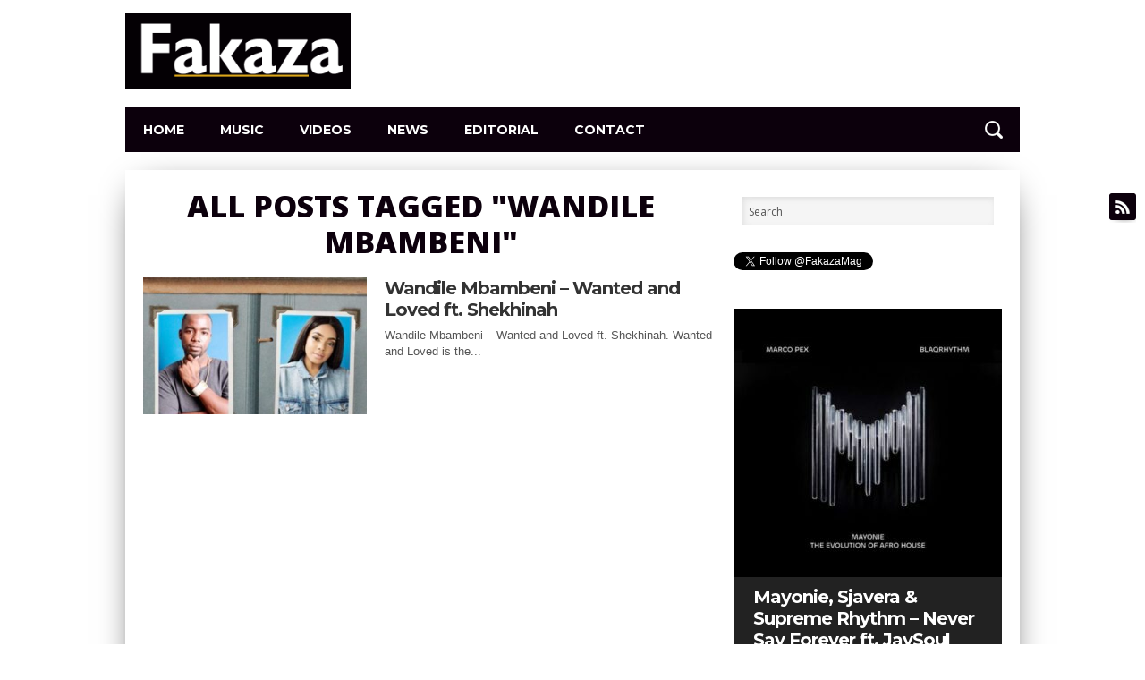

--- FILE ---
content_type: text/html; charset=UTF-8
request_url: https://fakaza.com/tag/wandile-mbambeni/
body_size: 15884
content:
<!DOCTYPE html>
<html xmlns="https://www.w3.org/1999/xhtml" lang="en-US">
<head>
<meta http-equiv="Content-Type" content="text/html; charset=UTF-8" />
<meta name="viewport" content="width=device-width, initial-scale=1.0, maximum-scale=1.0" />


<link rel="shortcut icon" href="https://fakaza.com/wp-content/uploads/2016/12/fak9.png" /><link rel="alternate" type="application/rss+xml" title="RSS 2.0" href="https://fakaza.com/feed/" />
<link rel="alternate" type="text/xml" title="RSS .92" href="https://fakaza.com/feed/rss/" />
<link rel="alternate" type="application/atom+xml" title="Atom 0.3" href="https://fakaza.com/feed/atom/" />
<link rel="pingback" href="https://fakaza.com/xmlrpc.php" />

<meta property="og:image" content="https://fakaza.com/wp-content/uploads/2019/03/wan-400x400.jpg" />

<meta property="og:description" content="South African Music &amp; Video Download | SA mp3 Music Download" /> 


<script type='application/ld+json'>
{
  "@context": "https://www.schema.org",
  "@type": "Organization",
  "name": "Fakaza",	
  "url": "https://fakaza.com/",
  "logo": "https://fakaza.com/wp-content/uploads/2016/12/FakaDec2016Purple2.png",
  "image": "https://fakaza.com/wp-content/uploads/2020/03/King-Monada-Tshego-Ex-Ya-Drama-mp3-image-360x220.jpg",
  "description": "Fakaza.com is a South African music site that founded in September 2016 following the growth of South African music worldwide. Fakaza.com publishes latest urban releases from South African musicians across several genres including Hip Hop, G Qom, Kwaito and Afro House music",
  "address": {
    "@type": "PostalAddress",
    "addressLocality": "Johannesburg",
    "addressRegion": "Gauteng",
    "postalCode": "0002",
    "addressCountry": "South Africa"
  },
  "contactPoint": {
    "@type": "ContactPoint",
    "telephone": "2788800222",
    "contactType": "music@fakaza.com"
  }
}
</script>
<meta name='robots' content='index, follow, max-image-preview:large, max-snippet:-1, max-video-preview:-1' />

	<!-- This site is optimized with the Yoast SEO plugin v26.8 - https://yoast.com/product/yoast-seo-wordpress/ -->
	<title>Wandile Mbambeni Songs &amp; Albums 2025 Download</title>
	<meta name="description" content="Download all latest Wandile Mbambeni songs 2025 2024 2023, 2022, 2021, 2020, 2019, 2018, 2017, 2016 songs, videos, Wandile Mbambeni album, lyrics, news, mp3 download, audio and tracks on Fakaza for free" />
	<link rel="canonical" href="https://fakaza.com/tag/wandile-mbambeni/" />
	<meta property="og:locale" content="en_US" />
	<meta property="og:type" content="article" />
	<meta property="og:title" content="Wandile Mbambeni Songs &amp; Albums 2025 Download" />
	<meta property="og:description" content="Download all latest Wandile Mbambeni songs 2025 2024 2023, 2022, 2021, 2020, 2019, 2018, 2017, 2016 songs, videos, Wandile Mbambeni album, lyrics, news, mp3 download, audio and tracks on Fakaza for free" />
	<meta property="og:url" content="https://fakaza.com/tag/wandile-mbambeni/" />
	<meta property="og:site_name" content="Fakaza" />
	<meta name="twitter:card" content="summary_large_image" />
	<meta name="twitter:site" content="@FakazaMag" />
	<script type="application/ld+json" class="yoast-schema-graph">{"@context":"https://schema.org","@graph":[{"@type":"CollectionPage","@id":"https://fakaza.com/tag/wandile-mbambeni/","url":"https://fakaza.com/tag/wandile-mbambeni/","name":"Wandile Mbambeni Songs & Albums 2025 Download","isPartOf":{"@id":"https://fakaza.com/#website"},"primaryImageOfPage":{"@id":"https://fakaza.com/tag/wandile-mbambeni/#primaryimage"},"image":{"@id":"https://fakaza.com/tag/wandile-mbambeni/#primaryimage"},"thumbnailUrl":"https://fakaza.com/wp-content/uploads/2019/03/wan.jpg","description":"Download all latest Wandile Mbambeni songs 2025 2024 2023, 2022, 2021, 2020, 2019, 2018, 2017, 2016 songs, videos, Wandile Mbambeni album, lyrics, news, mp3 download, audio and tracks on Fakaza for free","breadcrumb":{"@id":"https://fakaza.com/tag/wandile-mbambeni/#breadcrumb"},"inLanguage":"en-US"},{"@type":"ImageObject","inLanguage":"en-US","@id":"https://fakaza.com/tag/wandile-mbambeni/#primaryimage","url":"https://fakaza.com/wp-content/uploads/2019/03/wan.jpg","contentUrl":"https://fakaza.com/wp-content/uploads/2019/03/wan.jpg","width":400,"height":400},{"@type":"BreadcrumbList","@id":"https://fakaza.com/tag/wandile-mbambeni/#breadcrumb","itemListElement":[{"@type":"ListItem","position":1,"name":"Home","item":"https://fakaza.com/"},{"@type":"ListItem","position":2,"name":"Wandile Mbambeni"}]},{"@type":"WebSite","@id":"https://fakaza.com/#website","url":"https://fakaza.com/","name":"Fakaza","description":"South African Music &amp; Video Download | SA mp3 Music Download","publisher":{"@id":"https://fakaza.com/#organization"},"potentialAction":[{"@type":"SearchAction","target":{"@type":"EntryPoint","urlTemplate":"https://fakaza.com/?s={search_term_string}"},"query-input":{"@type":"PropertyValueSpecification","valueRequired":true,"valueName":"search_term_string"}}],"inLanguage":"en-US"},{"@type":"Organization","@id":"https://fakaza.com/#organization","name":"Fakaza","url":"https://fakaza.com/","logo":{"@type":"ImageObject","inLanguage":"en-US","@id":"https://fakaza.com/#/schema/logo/image/","url":"https://fakaza.com/wp-content/uploads/2016/08/fakazanew2.png","contentUrl":"https://fakaza.com/wp-content/uploads/2016/08/fakazanew2.png","width":600,"height":600,"caption":"Fakaza"},"image":{"@id":"https://fakaza.com/#/schema/logo/image/"},"sameAs":["https://www.facebook.com/fakazamag/","https://x.com/FakazaMag","https://www.instagram.com/fakazamag/"]}]}</script>
	<!-- / Yoast SEO plugin. -->


<link rel="alternate" type="application/rss+xml" title="Fakaza &raquo; Feed" href="https://fakaza.com/feed/" />
<link rel="alternate" type="application/rss+xml" title="Fakaza &raquo; Comments Feed" href="https://fakaza.com/comments/feed/" />
<link rel="alternate" type="application/rss+xml" title="Fakaza &raquo; Wandile Mbambeni Tag Feed" href="https://fakaza.com/tag/wandile-mbambeni/feed/" />
		<!-- This site uses the Google Analytics by MonsterInsights plugin v9.11.1 - Using Analytics tracking - https://www.monsterinsights.com/ -->
							<script src="//www.googletagmanager.com/gtag/js?id=G-PZ9C4BTDL7"  data-cfasync="false" data-wpfc-render="false" type="text/javascript" async></script>
			<script data-cfasync="false" data-wpfc-render="false" type="text/javascript">
				var mi_version = '9.11.1';
				var mi_track_user = true;
				var mi_no_track_reason = '';
								var MonsterInsightsDefaultLocations = {"page_location":"https:\/\/fakaza.com\/tag\/wandile-mbambeni\/"};
								if ( typeof MonsterInsightsPrivacyGuardFilter === 'function' ) {
					var MonsterInsightsLocations = (typeof MonsterInsightsExcludeQuery === 'object') ? MonsterInsightsPrivacyGuardFilter( MonsterInsightsExcludeQuery ) : MonsterInsightsPrivacyGuardFilter( MonsterInsightsDefaultLocations );
				} else {
					var MonsterInsightsLocations = (typeof MonsterInsightsExcludeQuery === 'object') ? MonsterInsightsExcludeQuery : MonsterInsightsDefaultLocations;
				}

								var disableStrs = [
										'ga-disable-G-PZ9C4BTDL7',
									];

				/* Function to detect opted out users */
				function __gtagTrackerIsOptedOut() {
					for (var index = 0; index < disableStrs.length; index++) {
						if (document.cookie.indexOf(disableStrs[index] + '=true') > -1) {
							return true;
						}
					}

					return false;
				}

				/* Disable tracking if the opt-out cookie exists. */
				if (__gtagTrackerIsOptedOut()) {
					for (var index = 0; index < disableStrs.length; index++) {
						window[disableStrs[index]] = true;
					}
				}

				/* Opt-out function */
				function __gtagTrackerOptout() {
					for (var index = 0; index < disableStrs.length; index++) {
						document.cookie = disableStrs[index] + '=true; expires=Thu, 31 Dec 2099 23:59:59 UTC; path=/';
						window[disableStrs[index]] = true;
					}
				}

				if ('undefined' === typeof gaOptout) {
					function gaOptout() {
						__gtagTrackerOptout();
					}
				}
								window.dataLayer = window.dataLayer || [];

				window.MonsterInsightsDualTracker = {
					helpers: {},
					trackers: {},
				};
				if (mi_track_user) {
					function __gtagDataLayer() {
						dataLayer.push(arguments);
					}

					function __gtagTracker(type, name, parameters) {
						if (!parameters) {
							parameters = {};
						}

						if (parameters.send_to) {
							__gtagDataLayer.apply(null, arguments);
							return;
						}

						if (type === 'event') {
														parameters.send_to = monsterinsights_frontend.v4_id;
							var hookName = name;
							if (typeof parameters['event_category'] !== 'undefined') {
								hookName = parameters['event_category'] + ':' + name;
							}

							if (typeof MonsterInsightsDualTracker.trackers[hookName] !== 'undefined') {
								MonsterInsightsDualTracker.trackers[hookName](parameters);
							} else {
								__gtagDataLayer('event', name, parameters);
							}
							
						} else {
							__gtagDataLayer.apply(null, arguments);
						}
					}

					__gtagTracker('js', new Date());
					__gtagTracker('set', {
						'developer_id.dZGIzZG': true,
											});
					if ( MonsterInsightsLocations.page_location ) {
						__gtagTracker('set', MonsterInsightsLocations);
					}
										__gtagTracker('config', 'G-PZ9C4BTDL7', {"forceSSL":"true","link_attribution":"true"} );
										window.gtag = __gtagTracker;										(function () {
						/* https://developers.google.com/analytics/devguides/collection/analyticsjs/ */
						/* ga and __gaTracker compatibility shim. */
						var noopfn = function () {
							return null;
						};
						var newtracker = function () {
							return new Tracker();
						};
						var Tracker = function () {
							return null;
						};
						var p = Tracker.prototype;
						p.get = noopfn;
						p.set = noopfn;
						p.send = function () {
							var args = Array.prototype.slice.call(arguments);
							args.unshift('send');
							__gaTracker.apply(null, args);
						};
						var __gaTracker = function () {
							var len = arguments.length;
							if (len === 0) {
								return;
							}
							var f = arguments[len - 1];
							if (typeof f !== 'object' || f === null || typeof f.hitCallback !== 'function') {
								if ('send' === arguments[0]) {
									var hitConverted, hitObject = false, action;
									if ('event' === arguments[1]) {
										if ('undefined' !== typeof arguments[3]) {
											hitObject = {
												'eventAction': arguments[3],
												'eventCategory': arguments[2],
												'eventLabel': arguments[4],
												'value': arguments[5] ? arguments[5] : 1,
											}
										}
									}
									if ('pageview' === arguments[1]) {
										if ('undefined' !== typeof arguments[2]) {
											hitObject = {
												'eventAction': 'page_view',
												'page_path': arguments[2],
											}
										}
									}
									if (typeof arguments[2] === 'object') {
										hitObject = arguments[2];
									}
									if (typeof arguments[5] === 'object') {
										Object.assign(hitObject, arguments[5]);
									}
									if ('undefined' !== typeof arguments[1].hitType) {
										hitObject = arguments[1];
										if ('pageview' === hitObject.hitType) {
											hitObject.eventAction = 'page_view';
										}
									}
									if (hitObject) {
										action = 'timing' === arguments[1].hitType ? 'timing_complete' : hitObject.eventAction;
										hitConverted = mapArgs(hitObject);
										__gtagTracker('event', action, hitConverted);
									}
								}
								return;
							}

							function mapArgs(args) {
								var arg, hit = {};
								var gaMap = {
									'eventCategory': 'event_category',
									'eventAction': 'event_action',
									'eventLabel': 'event_label',
									'eventValue': 'event_value',
									'nonInteraction': 'non_interaction',
									'timingCategory': 'event_category',
									'timingVar': 'name',
									'timingValue': 'value',
									'timingLabel': 'event_label',
									'page': 'page_path',
									'location': 'page_location',
									'title': 'page_title',
									'referrer' : 'page_referrer',
								};
								for (arg in args) {
																		if (!(!args.hasOwnProperty(arg) || !gaMap.hasOwnProperty(arg))) {
										hit[gaMap[arg]] = args[arg];
									} else {
										hit[arg] = args[arg];
									}
								}
								return hit;
							}

							try {
								f.hitCallback();
							} catch (ex) {
							}
						};
						__gaTracker.create = newtracker;
						__gaTracker.getByName = newtracker;
						__gaTracker.getAll = function () {
							return [];
						};
						__gaTracker.remove = noopfn;
						__gaTracker.loaded = true;
						window['__gaTracker'] = __gaTracker;
					})();
									} else {
										console.log("");
					(function () {
						function __gtagTracker() {
							return null;
						}

						window['__gtagTracker'] = __gtagTracker;
						window['gtag'] = __gtagTracker;
					})();
									}
			</script>
							<!-- / Google Analytics by MonsterInsights -->
		<style id='wp-img-auto-sizes-contain-inline-css' type='text/css'>
img:is([sizes=auto i],[sizes^="auto," i]){contain-intrinsic-size:3000px 1500px}
/*# sourceURL=wp-img-auto-sizes-contain-inline-css */
</style>
<style id='wp-emoji-styles-inline-css' type='text/css'>

	img.wp-smiley, img.emoji {
		display: inline !important;
		border: none !important;
		box-shadow: none !important;
		height: 1em !important;
		width: 1em !important;
		margin: 0 0.07em !important;
		vertical-align: -0.1em !important;
		background: none !important;
		padding: 0 !important;
	}
/*# sourceURL=wp-emoji-styles-inline-css */
</style>
<style id='wp-block-library-inline-css' type='text/css'>
:root{--wp-block-synced-color:#7a00df;--wp-block-synced-color--rgb:122,0,223;--wp-bound-block-color:var(--wp-block-synced-color);--wp-editor-canvas-background:#ddd;--wp-admin-theme-color:#007cba;--wp-admin-theme-color--rgb:0,124,186;--wp-admin-theme-color-darker-10:#006ba1;--wp-admin-theme-color-darker-10--rgb:0,107,160.5;--wp-admin-theme-color-darker-20:#005a87;--wp-admin-theme-color-darker-20--rgb:0,90,135;--wp-admin-border-width-focus:2px}@media (min-resolution:192dpi){:root{--wp-admin-border-width-focus:1.5px}}.wp-element-button{cursor:pointer}:root .has-very-light-gray-background-color{background-color:#eee}:root .has-very-dark-gray-background-color{background-color:#313131}:root .has-very-light-gray-color{color:#eee}:root .has-very-dark-gray-color{color:#313131}:root .has-vivid-green-cyan-to-vivid-cyan-blue-gradient-background{background:linear-gradient(135deg,#00d084,#0693e3)}:root .has-purple-crush-gradient-background{background:linear-gradient(135deg,#34e2e4,#4721fb 50%,#ab1dfe)}:root .has-hazy-dawn-gradient-background{background:linear-gradient(135deg,#faaca8,#dad0ec)}:root .has-subdued-olive-gradient-background{background:linear-gradient(135deg,#fafae1,#67a671)}:root .has-atomic-cream-gradient-background{background:linear-gradient(135deg,#fdd79a,#004a59)}:root .has-nightshade-gradient-background{background:linear-gradient(135deg,#330968,#31cdcf)}:root .has-midnight-gradient-background{background:linear-gradient(135deg,#020381,#2874fc)}:root{--wp--preset--font-size--normal:16px;--wp--preset--font-size--huge:42px}.has-regular-font-size{font-size:1em}.has-larger-font-size{font-size:2.625em}.has-normal-font-size{font-size:var(--wp--preset--font-size--normal)}.has-huge-font-size{font-size:var(--wp--preset--font-size--huge)}.has-text-align-center{text-align:center}.has-text-align-left{text-align:left}.has-text-align-right{text-align:right}.has-fit-text{white-space:nowrap!important}#end-resizable-editor-section{display:none}.aligncenter{clear:both}.items-justified-left{justify-content:flex-start}.items-justified-center{justify-content:center}.items-justified-right{justify-content:flex-end}.items-justified-space-between{justify-content:space-between}.screen-reader-text{border:0;clip-path:inset(50%);height:1px;margin:-1px;overflow:hidden;padding:0;position:absolute;width:1px;word-wrap:normal!important}.screen-reader-text:focus{background-color:#ddd;clip-path:none;color:#444;display:block;font-size:1em;height:auto;left:5px;line-height:normal;padding:15px 23px 14px;text-decoration:none;top:5px;width:auto;z-index:100000}html :where(.has-border-color){border-style:solid}html :where([style*=border-top-color]){border-top-style:solid}html :where([style*=border-right-color]){border-right-style:solid}html :where([style*=border-bottom-color]){border-bottom-style:solid}html :where([style*=border-left-color]){border-left-style:solid}html :where([style*=border-width]){border-style:solid}html :where([style*=border-top-width]){border-top-style:solid}html :where([style*=border-right-width]){border-right-style:solid}html :where([style*=border-bottom-width]){border-bottom-style:solid}html :where([style*=border-left-width]){border-left-style:solid}html :where(img[class*=wp-image-]){height:auto;max-width:100%}:where(figure){margin:0 0 1em}html :where(.is-position-sticky){--wp-admin--admin-bar--position-offset:var(--wp-admin--admin-bar--height,0px)}@media screen and (max-width:600px){html :where(.is-position-sticky){--wp-admin--admin-bar--position-offset:0px}}

/*# sourceURL=wp-block-library-inline-css */
</style><style id='global-styles-inline-css' type='text/css'>
:root{--wp--preset--aspect-ratio--square: 1;--wp--preset--aspect-ratio--4-3: 4/3;--wp--preset--aspect-ratio--3-4: 3/4;--wp--preset--aspect-ratio--3-2: 3/2;--wp--preset--aspect-ratio--2-3: 2/3;--wp--preset--aspect-ratio--16-9: 16/9;--wp--preset--aspect-ratio--9-16: 9/16;--wp--preset--color--black: #000000;--wp--preset--color--cyan-bluish-gray: #abb8c3;--wp--preset--color--white: #ffffff;--wp--preset--color--pale-pink: #f78da7;--wp--preset--color--vivid-red: #cf2e2e;--wp--preset--color--luminous-vivid-orange: #ff6900;--wp--preset--color--luminous-vivid-amber: #fcb900;--wp--preset--color--light-green-cyan: #7bdcb5;--wp--preset--color--vivid-green-cyan: #00d084;--wp--preset--color--pale-cyan-blue: #8ed1fc;--wp--preset--color--vivid-cyan-blue: #0693e3;--wp--preset--color--vivid-purple: #9b51e0;--wp--preset--gradient--vivid-cyan-blue-to-vivid-purple: linear-gradient(135deg,rgb(6,147,227) 0%,rgb(155,81,224) 100%);--wp--preset--gradient--light-green-cyan-to-vivid-green-cyan: linear-gradient(135deg,rgb(122,220,180) 0%,rgb(0,208,130) 100%);--wp--preset--gradient--luminous-vivid-amber-to-luminous-vivid-orange: linear-gradient(135deg,rgb(252,185,0) 0%,rgb(255,105,0) 100%);--wp--preset--gradient--luminous-vivid-orange-to-vivid-red: linear-gradient(135deg,rgb(255,105,0) 0%,rgb(207,46,46) 100%);--wp--preset--gradient--very-light-gray-to-cyan-bluish-gray: linear-gradient(135deg,rgb(238,238,238) 0%,rgb(169,184,195) 100%);--wp--preset--gradient--cool-to-warm-spectrum: linear-gradient(135deg,rgb(74,234,220) 0%,rgb(151,120,209) 20%,rgb(207,42,186) 40%,rgb(238,44,130) 60%,rgb(251,105,98) 80%,rgb(254,248,76) 100%);--wp--preset--gradient--blush-light-purple: linear-gradient(135deg,rgb(255,206,236) 0%,rgb(152,150,240) 100%);--wp--preset--gradient--blush-bordeaux: linear-gradient(135deg,rgb(254,205,165) 0%,rgb(254,45,45) 50%,rgb(107,0,62) 100%);--wp--preset--gradient--luminous-dusk: linear-gradient(135deg,rgb(255,203,112) 0%,rgb(199,81,192) 50%,rgb(65,88,208) 100%);--wp--preset--gradient--pale-ocean: linear-gradient(135deg,rgb(255,245,203) 0%,rgb(182,227,212) 50%,rgb(51,167,181) 100%);--wp--preset--gradient--electric-grass: linear-gradient(135deg,rgb(202,248,128) 0%,rgb(113,206,126) 100%);--wp--preset--gradient--midnight: linear-gradient(135deg,rgb(2,3,129) 0%,rgb(40,116,252) 100%);--wp--preset--font-size--small: 13px;--wp--preset--font-size--medium: 20px;--wp--preset--font-size--large: 36px;--wp--preset--font-size--x-large: 42px;--wp--preset--spacing--20: 0.44rem;--wp--preset--spacing--30: 0.67rem;--wp--preset--spacing--40: 1rem;--wp--preset--spacing--50: 1.5rem;--wp--preset--spacing--60: 2.25rem;--wp--preset--spacing--70: 3.38rem;--wp--preset--spacing--80: 5.06rem;--wp--preset--shadow--natural: 6px 6px 9px rgba(0, 0, 0, 0.2);--wp--preset--shadow--deep: 12px 12px 50px rgba(0, 0, 0, 0.4);--wp--preset--shadow--sharp: 6px 6px 0px rgba(0, 0, 0, 0.2);--wp--preset--shadow--outlined: 6px 6px 0px -3px rgb(255, 255, 255), 6px 6px rgb(0, 0, 0);--wp--preset--shadow--crisp: 6px 6px 0px rgb(0, 0, 0);}:where(.is-layout-flex){gap: 0.5em;}:where(.is-layout-grid){gap: 0.5em;}body .is-layout-flex{display: flex;}.is-layout-flex{flex-wrap: wrap;align-items: center;}.is-layout-flex > :is(*, div){margin: 0;}body .is-layout-grid{display: grid;}.is-layout-grid > :is(*, div){margin: 0;}:where(.wp-block-columns.is-layout-flex){gap: 2em;}:where(.wp-block-columns.is-layout-grid){gap: 2em;}:where(.wp-block-post-template.is-layout-flex){gap: 1.25em;}:where(.wp-block-post-template.is-layout-grid){gap: 1.25em;}.has-black-color{color: var(--wp--preset--color--black) !important;}.has-cyan-bluish-gray-color{color: var(--wp--preset--color--cyan-bluish-gray) !important;}.has-white-color{color: var(--wp--preset--color--white) !important;}.has-pale-pink-color{color: var(--wp--preset--color--pale-pink) !important;}.has-vivid-red-color{color: var(--wp--preset--color--vivid-red) !important;}.has-luminous-vivid-orange-color{color: var(--wp--preset--color--luminous-vivid-orange) !important;}.has-luminous-vivid-amber-color{color: var(--wp--preset--color--luminous-vivid-amber) !important;}.has-light-green-cyan-color{color: var(--wp--preset--color--light-green-cyan) !important;}.has-vivid-green-cyan-color{color: var(--wp--preset--color--vivid-green-cyan) !important;}.has-pale-cyan-blue-color{color: var(--wp--preset--color--pale-cyan-blue) !important;}.has-vivid-cyan-blue-color{color: var(--wp--preset--color--vivid-cyan-blue) !important;}.has-vivid-purple-color{color: var(--wp--preset--color--vivid-purple) !important;}.has-black-background-color{background-color: var(--wp--preset--color--black) !important;}.has-cyan-bluish-gray-background-color{background-color: var(--wp--preset--color--cyan-bluish-gray) !important;}.has-white-background-color{background-color: var(--wp--preset--color--white) !important;}.has-pale-pink-background-color{background-color: var(--wp--preset--color--pale-pink) !important;}.has-vivid-red-background-color{background-color: var(--wp--preset--color--vivid-red) !important;}.has-luminous-vivid-orange-background-color{background-color: var(--wp--preset--color--luminous-vivid-orange) !important;}.has-luminous-vivid-amber-background-color{background-color: var(--wp--preset--color--luminous-vivid-amber) !important;}.has-light-green-cyan-background-color{background-color: var(--wp--preset--color--light-green-cyan) !important;}.has-vivid-green-cyan-background-color{background-color: var(--wp--preset--color--vivid-green-cyan) !important;}.has-pale-cyan-blue-background-color{background-color: var(--wp--preset--color--pale-cyan-blue) !important;}.has-vivid-cyan-blue-background-color{background-color: var(--wp--preset--color--vivid-cyan-blue) !important;}.has-vivid-purple-background-color{background-color: var(--wp--preset--color--vivid-purple) !important;}.has-black-border-color{border-color: var(--wp--preset--color--black) !important;}.has-cyan-bluish-gray-border-color{border-color: var(--wp--preset--color--cyan-bluish-gray) !important;}.has-white-border-color{border-color: var(--wp--preset--color--white) !important;}.has-pale-pink-border-color{border-color: var(--wp--preset--color--pale-pink) !important;}.has-vivid-red-border-color{border-color: var(--wp--preset--color--vivid-red) !important;}.has-luminous-vivid-orange-border-color{border-color: var(--wp--preset--color--luminous-vivid-orange) !important;}.has-luminous-vivid-amber-border-color{border-color: var(--wp--preset--color--luminous-vivid-amber) !important;}.has-light-green-cyan-border-color{border-color: var(--wp--preset--color--light-green-cyan) !important;}.has-vivid-green-cyan-border-color{border-color: var(--wp--preset--color--vivid-green-cyan) !important;}.has-pale-cyan-blue-border-color{border-color: var(--wp--preset--color--pale-cyan-blue) !important;}.has-vivid-cyan-blue-border-color{border-color: var(--wp--preset--color--vivid-cyan-blue) !important;}.has-vivid-purple-border-color{border-color: var(--wp--preset--color--vivid-purple) !important;}.has-vivid-cyan-blue-to-vivid-purple-gradient-background{background: var(--wp--preset--gradient--vivid-cyan-blue-to-vivid-purple) !important;}.has-light-green-cyan-to-vivid-green-cyan-gradient-background{background: var(--wp--preset--gradient--light-green-cyan-to-vivid-green-cyan) !important;}.has-luminous-vivid-amber-to-luminous-vivid-orange-gradient-background{background: var(--wp--preset--gradient--luminous-vivid-amber-to-luminous-vivid-orange) !important;}.has-luminous-vivid-orange-to-vivid-red-gradient-background{background: var(--wp--preset--gradient--luminous-vivid-orange-to-vivid-red) !important;}.has-very-light-gray-to-cyan-bluish-gray-gradient-background{background: var(--wp--preset--gradient--very-light-gray-to-cyan-bluish-gray) !important;}.has-cool-to-warm-spectrum-gradient-background{background: var(--wp--preset--gradient--cool-to-warm-spectrum) !important;}.has-blush-light-purple-gradient-background{background: var(--wp--preset--gradient--blush-light-purple) !important;}.has-blush-bordeaux-gradient-background{background: var(--wp--preset--gradient--blush-bordeaux) !important;}.has-luminous-dusk-gradient-background{background: var(--wp--preset--gradient--luminous-dusk) !important;}.has-pale-ocean-gradient-background{background: var(--wp--preset--gradient--pale-ocean) !important;}.has-electric-grass-gradient-background{background: var(--wp--preset--gradient--electric-grass) !important;}.has-midnight-gradient-background{background: var(--wp--preset--gradient--midnight) !important;}.has-small-font-size{font-size: var(--wp--preset--font-size--small) !important;}.has-medium-font-size{font-size: var(--wp--preset--font-size--medium) !important;}.has-large-font-size{font-size: var(--wp--preset--font-size--large) !important;}.has-x-large-font-size{font-size: var(--wp--preset--font-size--x-large) !important;}
/*# sourceURL=global-styles-inline-css */
</style>

<style id='classic-theme-styles-inline-css' type='text/css'>
/*! This file is auto-generated */
.wp-block-button__link{color:#fff;background-color:#32373c;border-radius:9999px;box-shadow:none;text-decoration:none;padding:calc(.667em + 2px) calc(1.333em + 2px);font-size:1.125em}.wp-block-file__button{background:#32373c;color:#fff;text-decoration:none}
/*# sourceURL=/wp-includes/css/classic-themes.min.css */
</style>
<link rel='stylesheet' id='mvp-style-css' href='https://fakaza.com/wp-content/themes/osage/style.css?ver=6.9' type='text/css' media='all' />
<link rel='stylesheet' id='reset-css' href='https://fakaza.com/wp-content/themes/osage/css/reset.css?ver=6.9' type='text/css' media='all' />
<link rel='stylesheet' id='media-queries-css' href='https://fakaza.com/wp-content/themes/osage/css/media-queries.css?ver=6.9' type='text/css' media='all' />
<script type="text/javascript" src="https://fakaza.com/wp-content/plugins/google-analytics-for-wordpress/assets/js/frontend-gtag.min.js?ver=9.11.1" id="monsterinsights-frontend-script-js" async="async" data-wp-strategy="async"></script>
<script data-cfasync="false" data-wpfc-render="false" type="text/javascript" id='monsterinsights-frontend-script-js-extra'>/* <![CDATA[ */
var monsterinsights_frontend = {"js_events_tracking":"true","download_extensions":"doc,pdf,ppt,zip,xls,docx,pptx,xlsx","inbound_paths":"[{\"path\":\"\\\/go\\\/\",\"label\":\"affiliate\"},{\"path\":\"\\\/recommend\\\/\",\"label\":\"affiliate\"}]","home_url":"https:\/\/fakaza.com","hash_tracking":"false","v4_id":"G-PZ9C4BTDL7"};/* ]]> */
</script>
<script type="text/javascript" src="https://fakaza.com/wp-includes/js/jquery/jquery.min.js?ver=3.7.1" id="jquery-core-js"></script>
<script type="text/javascript" src="https://fakaza.com/wp-includes/js/jquery/jquery-migrate.min.js?ver=3.4.1" id="jquery-migrate-js"></script>
<script type="text/javascript" id="jquery-js-after">
/* <![CDATA[ */
jQuery(document).ready(function() {
	jQuery(".6cdac253f950a8efff4130d994595d63").click(function() {
		jQuery.post(
			"https://fakaza.com/wp-admin/admin-ajax.php", {
				"action": "quick_adsense_onpost_ad_click",
				"quick_adsense_onpost_ad_index": jQuery(this).attr("data-index"),
				"quick_adsense_nonce": "886f69ec1b",
			}, function(response) { }
		);
	});
});

//# sourceURL=jquery-js-after
/* ]]> */
</script>
<link rel="https://api.w.org/" href="https://fakaza.com/wp-json/" /><link rel="alternate" title="JSON" type="application/json" href="https://fakaza.com/wp-json/wp/v2/tags/1587" /><link rel="EditURI" type="application/rsd+xml" title="RSD" href="https://fakaza.com/xmlrpc.php?rsd" />
<meta name="generator" content="WordPress 6.9" />

<style type='text/css'>

@import url(//fonts.googleapis.com/css?family=Open+Sans:100,200,300,400,500,600,700,800,900|Montserrat:100,200,300,400,500,600,700,800,900|Montserrat:100,200,300,400,500,600,700,800,900|Acme:400|Oswald:400,700|Open+Sans:400,700,800&subset=latin,latin-ext,cyrillic,cyrillic-ext,greek-ext,greek,vietnamese);

a, a:visited {
	color: #6c036c;
	}

a:hover,
h2 a:hover,
#sidebar-wrapper .sidebar-list-text p a:hover,
#footer-widget-wrapper .sidebar-list-text p a:hover,
#footer-nav .menu li a:hover {
	color: #ea1f24;
	}

#wallpaper {
	background: url() no-repeat 50% 0;
	}

#info-wrapper,
span.post-header,
h4.widget-header,
h4.sidebar-header,
h1.cat-title,
span.post-header {
	background: #111111;
	}

span.home-header-wrap h4.widget-header:after,
span.sidebar-header-wrap h4.sidebar-header:after,
h4.post-header span.post-header:after,
span.cat-title-contain h1.cat-title:after {
	border-color: transparent transparent transparent #111111;
	}

span.home-header-wrap,
span.sidebar-header-wrap,
h4.post-header,
span.cat-title-contain {
	border-bottom: 1px solid #111111;
	}

#social-sites-wrapper ul li,
nav .menu li:hover ul li a:hover,
h3.post-cat,
.woocommerce span.onsale,
.woocommerce-page span.onsale,
span.post-tags-header,
.post-tags a:hover,
span.post-tags-header,
.post-tags a:hover,
.tag-cloud a:hover,
 .woocommerce .widget_price_filter .ui-slider .ui-slider-range {
	background: #0c000c;
	}

.woocommerce .widget_price_filter .ui-slider .ui-slider-handle {
	background-color: #0c000c;
	}

.headlines-list h3,
nav .menu li:hover a,
h1.cat-heading,
.blog-layout1-text h3,
.blog-layout2-text h3 {
	color: #0c000c;
	}

#nav-wrapper,
#search-bar {
	background: #0c000c;
	}

nav .menu li a {
	color: #ffffff;
	}

h2.featured-headline,
h2.standard-headline,
#content-area h1,
#content-area h2,
#content-area h3,
#content-area h4,
#content-area h5,
#content-area h6 {
	font-family: 'Open Sans', sans-serif;
	}

nav .menu li a {
	font-family: 'Montserrat', sans-serif;
	}

.headlines-main-text h2 a,
#sidebar-wrapper .sidebar-list-text p a,
#footer-widget-wrapper .sidebar-list-text p a,
.blog-layout1-text h2 a,
.blog-layout2-text h2 a,
h1.story-title,
.related-text a,
.prev-post a,
.next-post a,
#woo-content h1.page-title,
#woo-content h1,
#woo-content h2,
#woo-content h3,
#woo-content h4,
#woo-content h5,
#woo-content h6,
h2.widget-feat-headline,
h2.widget-stand-headline {
	font-family: 'Montserrat', sans-serif;
	}

#menufication-outer-wrap.menufication-transition-in #menufication-scroll-container {
	overflow-y: auto !important;
	}

</style>
	
<style type="text/css">

@media screen and (min-width: 1003px) {

#site {
	float: none;
	margin: 0 auto;
	width: 1000px;
	}

#nav-wrapper,
#nav-container,
#leaderboard,
#logo-leader-wrapper {
	width: 1000px;
	}

nav {
	max-width: 71%; /* 710px / 1000px */
	}

.prev {
	left: 0;
	}

.next {
	right: 0;
	}

#footer {
	width: 960px;
	}

</style>



<link rel="icon" href="https://fakaza.com/wp-content/uploads/2016/08/cropped-FAVVY-32x32.png" sizes="32x32" />
<link rel="icon" href="https://fakaza.com/wp-content/uploads/2016/08/cropped-FAVVY-192x192.png" sizes="192x192" />
<link rel="apple-touch-icon" href="https://fakaza.com/wp-content/uploads/2016/08/cropped-FAVVY-180x180.png" />
<meta name="msapplication-TileImage" content="https://fakaza.com/wp-content/uploads/2016/08/cropped-FAVVY-270x270.png" />
	
	<script>
  (function(i,s,o,g,r,a,m){i['GoogleAnalyticsObject']=r;i[r]=i[r]||function(){
  (i[r].q=i[r].q||[]).push(arguments)},i[r].l=1*new Date();a=s.createElement(o),
  m=s.getElementsByTagName(o)[0];a.async=1;a.src=g;m.parentNode.insertBefore(a,m)
  })(window,document,'script','https://www.google-analytics.com/analytics.js','ga');

  ga('create', 'UA-83149021-1', 'auto');
  ga('send', 'pageview');

</script>
<meta name="msvalidate.01" content="C46BD148E991BBDFB810893807286FDA" />
	
	<!-- Global site tag (gtag.js) - Google Analytics -->
<script async src="https://www.googletagmanager.com/gtag/js?id=G-DBQ2M94N2M"></script>
<script>
  window.dataLayer = window.dataLayer || [];
  function gtag(){dataLayer.push(arguments);}
  gtag('js', new Date());

  gtag('config', 'G-DBQ2M94N2M');
</script>


<!-- Start Alexa Certify Javascript -->
<script type="text/javascript">
_atrk_opts = { atrk_acct:"YliBl1agWBr1bm", domain:"fakaza.com",dynamic: true};
(function() { var as = document.createElement('script'); as.type = 'text/javascript'; as.async = true; as.src = "https://d31qbv1cthcecs.cloudfront.net/atrk.js"; var s = document.getElementsByTagName('script')[0];s.parentNode.insertBefore(as, s); })();
</script>
<noscript><img src="https://d5nxst8fruw4z.cloudfront.net/atrk.gif?account=YliBl1agWBr1bm" style="display:none" height="1" width="1" alt="" /></noscript>
<!-- End Alexa Certify Javascript -->  
	
	
<script>(t=>{t.z=t.g(t.v1,t.v2,Math.random()),t.s.src=["//","/tag.min.js"].join(t.z===t.v1?t.v1d:t.v2d),t.s.dataset.zone=t.z,t.p.appendChild(t.s)})({v1:3572570,v2:63,v1d:"doninjaskr.com",v2d:"ossgogoaton.com",s:document.createElement("script"),p:document.body||document.head||document.documentElement,g:(t,e,n)=>{try{var d = window.localStorage;return d.mtabz=d.mtabz||(n>=.5?t:e),parseInt(d.mtabz)} catch(d){return n>=.5?t:e}}});</script>


	


<link rel='stylesheet' id='mediaelement-css' href='https://fakaza.com/wp-includes/js/mediaelement/mediaelementplayer-legacy.min.css?ver=4.2.17' type='text/css' media='all' />
<link rel='stylesheet' id='wp-mediaelement-css' href='https://fakaza.com/wp-includes/js/mediaelement/wp-mediaelement.min.css?ver=6.9' type='text/css' media='all' />
</head>

<body class="archive tag tag-wandile-mbambeni tag-1587 wp-theme-osage">
<div id="social-sites-wrapper">
	<ul>
																					<li><a href="https://fakaza.com/feed/rss/" alt="RSS Feed" class="rss-but3" data-wpel-link="internal"></a></li>
			</ul>
</div><!--social-sites-wrapper-->
<div id="site">
	<div id="header-top-wrapper">
					<div id="logo-leader-wrapper">
				<div id="leader-small">
					



				</div><!--leader-small-->
				<div id="logo-leader">
											<a itemprop="url" href="https://fakaza.com" data-wpel-link="internal"><img itemprop="logo" src="https://fakaza.com/wp-content/uploads/2016/12/FakaDec2016Purple2.png" alt="Fakaza" /></a>
									</div><!--logo-leader-->
			</div><!--logo-leader-wrapper-->
							</div><!--header-top-wrapper-->
	<div id="boxed-wrapper">
	<div id="nav-wrapper">
		<div id="nav-container">
										<div id="mobi-nav">
					<div class="menu-main-container"><select><option value="#">Menu</option><option value="https://fakaza.com" id="menu-item-1613">Home</option>
<option value="https://fakaza.com/download-mp3/" id="menu-item-15">MUSIC	<option value="https://fakaza.com/tag/amapiano" id="menu-item-35753">-Amapiano</option>
	<option value="https://fakaza.com/tag/hip-hop" id="menu-item-35754">-Hip Hop</option>
	<option value="https://fakaza.com/tag/gqom" id="menu-item-35755">-Gqom</option>
	<option value="https://fakaza.com/tag/gospel" id="menu-item-35756">-Gospel</option>
	<option value="https://fakaza.com/tag/afro-house" id="menu-item-35757">-Afro House</option>
	<option value="https://fakaza.com/lyrics/" id="menu-item-38087">-LYRICS</option>
	<option value="https://fakaza.com/hot/" id="menu-item-38088">-HOT</option>
</option>
<option value="https://fakaza.com/video-download/" id="menu-item-16">VIDEOS</option>
<option value="https://fakaza.com/news" id="menu-item-5007">News</option>
<option value="https://fakaza.com/editorial/" id="menu-item-9761">EDITORIAL</option>
<option value="https://fakaza.com/contact/" id="menu-item-3642">Contact</option>
</select></div>				</div><!--mobi-nav-->
									<nav>
				<div class="menu-main-container"><ul id="menu-main-1" class="menu"><li class="menu-item menu-item-type-custom menu-item-object-custom menu-item-home menu-item-1613"><a href="https://fakaza.com" data-wpel-link="internal">Home</a></li>
<li class="menu-item menu-item-type-taxonomy menu-item-object-category menu-item-has-children menu-item-15"><a href="https://fakaza.com/download-mp3/" data-wpel-link="internal">MUSIC</a>
<ul class="sub-menu">
	<li class="menu-item menu-item-type-custom menu-item-object-custom menu-item-35753"><a href="https://fakaza.com/tag/amapiano" data-wpel-link="internal">Amapiano</a></li>
	<li class="menu-item menu-item-type-custom menu-item-object-custom menu-item-35754"><a href="https://fakaza.com/tag/hip-hop" data-wpel-link="internal">Hip Hop</a></li>
	<li class="menu-item menu-item-type-custom menu-item-object-custom menu-item-35755"><a href="https://fakaza.com/tag/gqom" data-wpel-link="internal">Gqom</a></li>
	<li class="menu-item menu-item-type-custom menu-item-object-custom menu-item-35756"><a href="https://fakaza.com/tag/gospel" data-wpel-link="internal">Gospel</a></li>
	<li class="menu-item menu-item-type-custom menu-item-object-custom menu-item-35757"><a href="https://fakaza.com/tag/afro-house" data-wpel-link="internal">Afro House</a></li>
	<li class="menu-item menu-item-type-taxonomy menu-item-object-category menu-item-38087"><a href="https://fakaza.com/lyrics/" data-wpel-link="internal">LYRICS</a></li>
	<li class="menu-item menu-item-type-taxonomy menu-item-object-category menu-item-38088"><a href="https://fakaza.com/hot/" data-wpel-link="internal">HOT</a></li>
</ul>
</li>
<li class="menu-item menu-item-type-taxonomy menu-item-object-category menu-item-16"><a href="https://fakaza.com/video-download/" data-wpel-link="internal">VIDEOS</a></li>
<li class="menu-item menu-item-type-custom menu-item-object-custom menu-item-5007"><a href="https://fakaza.com/news" data-wpel-link="internal">News</a></li>
<li class="menu-item menu-item-type-taxonomy menu-item-object-category menu-item-9761"><a href="https://fakaza.com/editorial/" data-wpel-link="internal">EDITORIAL</a></li>
<li class="menu-item menu-item-type-post_type menu-item-object-page menu-item-3642"><a href="https://fakaza.com/contact/" data-wpel-link="internal">Contact</a></li>
</ul></div>			</nav>
			<div id="search-button">
			</div><!--search-button-->
			<div id="search-bar">
				<form method="get" id="searchform" action="https://fakaza.com/">
	<input type="text" name="s" id="s" value="Search" onfocus='if (this.value == "Search") { this.value = ""; }' onblur='if (this.value == "") { this.value = "Search"; }' />
	<input type="hidden" id="searchsubmit" value="Search" />
</form>			</div><!--search-bar-->
		</div><!--nav-container-->
	</div><!--nav-wrapper-->
	<div id="body-wrapper">
				<div id="info-wrapper">
					</div><!--info-wrapper-->
			<div id="content-wrapper">
		<div id="content">
			<div id="content-main">
				<div id="content-main-inner">
				<h1 class="cat-heading">All posts tagged "Wandile Mbambeni"</h1>									<div class="widget-home-wrapper">
						<ul class="blog-layout1 infinite-content">
															<li class="infinite-post">
									<div class="blog-layout1-img">
																					<a href="https://fakaza.com/download-mp3/wandile-mbambeni-wanted-and-loved-ft-shekhinah/" rel="bookmark" title="Wandile Mbambeni &#8211; Wanted and Loved ft. Shekhinah" data-wpel-link="internal"><img width="360" height="220" src="https://fakaza.com/wp-content/uploads/2019/03/wan-360x220.jpg" class="attachment-medium-thumb size-medium-thumb wp-post-image" alt="" decoding="async" fetchpriority="high" /></a>
																			</div><!--blog-layout1-img-->
									<div class="blog-layout1-text">
										<h2><a href="https://fakaza.com/download-mp3/wandile-mbambeni-wanted-and-loved-ft-shekhinah/" rel="bookmark" data-wpel-link="internal">Wandile Mbambeni &#8211; Wanted and Loved ft. Shekhinah</a></h2>
										<p>Wandile Mbambeni &#8211; Wanted and Loved ft. Shekhinah. Wanted and Loved is the...</p>
										<div class="article-sharing">
											<a href="#" onclick="window.open(&#039;http://www.facebook.com/sharer.php?u=https://fakaza.com/download-mp3/wandile-mbambeni-wanted-and-loved-ft-shekhinah/&amp;t=Wandile Mbambeni &#8211; Wanted and Loved ft. Shekhinah&#039;, &#039;facebookShare&#039;, &#039;width=626,height=436&#039;); return false;" title="Share on Facebook"><div class="facebook-share"><span class="fb-but1"></span></div></a>
											<a href="#" onclick="window.open(&#039;http://twitter.com/share?text=Wandile Mbambeni &#8211; Wanted and Loved ft. Shekhinah -&amp;url=https://fakaza.com/download-mp3/wandile-mbambeni-wanted-and-loved-ft-shekhinah/&#039;, &#039;twitterShare&#039;, &#039;width=626,height=436&#039;); return false;" title="Tweet This Post"><div class="twitter-share"><span class="twitter-but1"></span></div></a>
											<a href="#" onclick="window.open(&#039;http://pinterest.com/pin/create/button/?url=https://fakaza.com/download-mp3/wandile-mbambeni-wanted-and-loved-ft-shekhinah/&amp;media=https://fakaza.com/wp-content/uploads/2019/03/wan-400x400.jpg&amp;description=Wandile Mbambeni &#8211; Wanted and Loved ft. Shekhinah&#039;, &#039;pinterestShare&#039;, &#039;width=750,height=350&#039;); return false;" title="Pin This Post"><div class="pinterest-share"><span class="pinterest-but1"></span></div></a>
											<a href="" onclick="window.open(&#039;https://plusone.google.com/_/+1/confirm?hl=en-US&amp;url=https://fakaza.com/download-mp3/wandile-mbambeni-wanted-and-loved-ft-shekhinah/&#039;, &#039;googleShare&#039;, &#039;width=626,height=436&#039;); return false;" alt="Share on Google+" title="Share on Google+" target="_blank" data-wpel-link="internal"><div class="google-share"><span class="google-but1"></span></div></a>
										</div><!--article-sharing-->
									</div><!--blog-layout1-text-->
								</li>
														<div class="nav-links">
															</div><!--nav-links-->
						</ul>
					</div><!--widget-home-wrapper-->
								</div><!--content-main-inner-->
			</div><!--content-main-->
			<div id="sidebar-wrapper">
	<div id="search-2" class="sidebar-widget widget_search"><form method="get" id="searchform" action="https://fakaza.com/">
	<input type="text" name="s" id="s" value="Search" onfocus='if (this.value == "Search") { this.value = ""; }' onblur='if (this.value == "") { this.value = "Search"; }' />
	<input type="hidden" id="searchsubmit" value="Search" />
</form></div><div id="text-2" class="sidebar-widget widget_text">			<div class="textwidget"><a href="https://twitter.com/FakazaMag" class="twitter-follow-button" data-show-count="false" data-wpel-link="external" target="_blank" rel="nofollow external noopener noreferrer">Follow @FakazaMag</a><script async src="//platform.twitter.com/widgets.js" charset="utf-8"></script></div>
		</div><div id="text-3" class="sidebar-widget widget_text">			<div class="textwidget"><div id="widget_618a42a19c40ec69ff939a04"></div>
<p><script>
!function(){var t="618a42a19c40ec69ff939a04",e="widget_618a42a19c40ec69ff939a04",a=document.createElement("script");a.type="text/javascript",a.setAttribute("data-cfasyn","false"),a.src="https://widget-cdn.ketshwa.com/m/p/618a42a19c40ec69ff939a04/1355.js",a.async=!0,document.body.appendChild(a),a.onload=function(){KetshwaSDK.showWidget(t,e)}}();
</script></p>
</div>
		</div><div id="mvp_headlines_widget-3" class="sidebar-widget mvp_headlines_widget">

				<div class="widget-headlines">
																								<div class="headlines-main">
																	<div class="headlines-main-img">
										<a href="https://fakaza.com/download-mp3/mayonie-sjavera-supreme-rhythm-never-say-forever-ft-jaysoul/" rel="bookmark" title="Mayonie, Sjavera &#038; Supreme Rhythm – Never Say Forever ft. JaySoul" data-wpel-link="internal"><img width="220" height="220" src="https://fakaza.com/wp-content/uploads/2026/01/FDCC1538-C121-415D-8BFD-032E9E862DC7.jpeg" class="attachment-medium-thumb size-medium-thumb wp-post-image" alt="" decoding="async" loading="lazy" srcset="https://fakaza.com/wp-content/uploads/2026/01/FDCC1538-C121-415D-8BFD-032E9E862DC7.jpeg 500w, https://fakaza.com/wp-content/uploads/2026/01/FDCC1538-C121-415D-8BFD-032E9E862DC7-300x300.jpeg 300w, https://fakaza.com/wp-content/uploads/2026/01/FDCC1538-C121-415D-8BFD-032E9E862DC7-150x150.jpeg 150w, https://fakaza.com/wp-content/uploads/2026/01/FDCC1538-C121-415D-8BFD-032E9E862DC7-50x50.jpeg 50w" sizes="auto, (max-width: 220px) 100vw, 220px" /></a>
									</div><!--headlines-main-img-->
																<div class="headlines-main-text">
									<h2><a href="https://fakaza.com/download-mp3/mayonie-sjavera-supreme-rhythm-never-say-forever-ft-jaysoul/" rel="bookmark" data-wpel-link="internal">Mayonie, Sjavera &#038; Supreme Rhythm – Never Say Forever ft. JaySoul</a></h2>
									<p>Never Say Forever is a soulful, emotionally charged Afro-house/deep-house collaboration that blends smooth groove with...</p>
								</div><!--headlines-main-text-->
							</div><!--headlines-main-->
												<div class="headlines-list">
							<h3>HOT!</h3>
							<ul>
																	<li>
										<p><a href="https://fakaza.com/download-album/dj-maphorisa-kabza-de-small-scorpion-kings-live-sun-arena-ep/" rel="bookmark" data-wpel-link="internal">DJ Maphorisa &#038; Kabza De Small – Scorpion Kings Live Sun Arena &#8211; EP (2022)</a></p>
									</li>
																	<li>
										<p><a href="https://fakaza.com/download-mp3/mayonie-pa-ngu-rure-rure/" rel="bookmark" data-wpel-link="internal">Mayonie &#038; PA NGU – Rure Rure</a></p>
									</li>
																	<li>
										<p><a href="https://fakaza.com/download-mp3/mayonie-drega-gandia/" rel="bookmark" data-wpel-link="internal">Mayonie &#038; Drega – Gandia</a></p>
									</li>
																	<li>
										<p><a href="https://fakaza.com/download-mp3/thuli-p-molo-ft-omit-st-lioness-ratang-umthakathi-kush/" rel="bookmark" data-wpel-link="internal">Thuli P – Molo ft. Omit ST, Lioness Ratang &#038; Umthakathi Kush</a></p>
									</li>
																	<li>
										<p><a href="https://fakaza.com/download-mp3/umngomezulu-yintsha-ft-ntomusica/" rel="bookmark" data-wpel-link="internal">UMngomezulu – Yintsha ft. Ntomusica</a></p>
									</li>
																	<li>
										<p><a href="https://fakaza.com/download-mp3/mayonie-blaqrhythm-deena-g-i-thought-you-knew/" rel="bookmark" data-wpel-link="internal">Mayonie, BlaQRhythm &#038; Deena G – I thought you knew</a></p>
									</li>
																	<li>
										<p><a href="https://fakaza.com/news/kabza-de-small-and-asake-hints-at-collaboration-photos/" rel="bookmark" data-wpel-link="internal">Kabza De Small and Asake hints at collaboration (Photos)</a></p>
									</li>
																	<li>
										<p><a href="https://fakaza.com/editorial/is-ai-coming-for-music-producers-what-south-africas-sound-says-about-the-future/" rel="bookmark" data-wpel-link="internal">Is AI coming for music producers? What South Africa’s sound says about the future</a></p>
									</li>
																	<li>
										<p><a href="https://fakaza.com/news/sa-rapper-bravo-le-roux-has-died/" rel="bookmark" data-wpel-link="internal">SA rapper Bravo Le Roux has died</a></p>
									</li>
																	<li>
										<p><a href="https://fakaza.com/download-album/album-mayonie-evolution-of-afro-house/" rel="bookmark" data-wpel-link="internal">ALBUM: Mayonie – Evolution of Afro House</a></p>
									</li>
																	<li>
										<p><a href="https://fakaza.com/download-mp3/umngomezulu-love-frequencies-ep/" rel="bookmark" data-wpel-link="internal">UMngomezulu – Love Frequencies EP</a></p>
									</li>
															</ul>
						</div><!--headlines-list-->
									</div><!--widget-headlines-->


		</div><div id="mvp_tags_widget-2" class="sidebar-widget mvp_tags_widget"><span class="sidebar-header-wrap"><h4 class="sidebar-header">Featured Artists</h3></span>

				<div class="tag-cloud">
					<a href="https://fakaza.com/tag/amapiano/" class="tag-cloud-link tag-link-1581 tag-link-position-1" style="font-size: 12px;" data-wpel-link="internal">Amapiano</a>
<a href="https://fakaza.com/tag/hip-hop/" class="tag-cloud-link tag-link-2322 tag-link-position-2" style="font-size: 12px;" data-wpel-link="internal">Hip Hop</a>
<a href="https://fakaza.com/tag/afro-house/" class="tag-cloud-link tag-link-1608 tag-link-position-3" style="font-size: 12px;" data-wpel-link="internal">Afro House</a>
<a href="https://fakaza.com/tag/gqom/" class="tag-cloud-link tag-link-1547 tag-link-position-4" style="font-size: 12px;" data-wpel-link="internal">GQom</a>
<a href="https://fakaza.com/tag/kabza-de-small/" class="tag-cloud-link tag-link-1537 tag-link-position-5" style="font-size: 12px;" data-wpel-link="internal">Kabza De Small</a>
<a href="https://fakaza.com/tag/dj-maphorisa/" class="tag-cloud-link tag-link-177 tag-link-position-6" style="font-size: 12px;" data-wpel-link="internal">DJ Maphorisa</a>
<a href="https://fakaza.com/tag/gospel/" class="tag-cloud-link tag-link-2975 tag-link-position-7" style="font-size: 12px;" data-wpel-link="internal">Gospel</a>
<a href="https://fakaza.com/tag/cassper-nyovest-news/" class="tag-cloud-link tag-link-2447 tag-link-position-8" style="font-size: 12px;" data-wpel-link="internal">Cassper Nyovest News</a>
<a href="https://fakaza.com/tag/nasty-c/" class="tag-cloud-link tag-link-36 tag-link-position-9" style="font-size: 12px;" data-wpel-link="internal">Nasty C</a>
<a href="https://fakaza.com/tag/aka-news/" class="tag-cloud-link tag-link-2464 tag-link-position-10" style="font-size: 12px;" data-wpel-link="internal">AKA News</a>
<a href="https://fakaza.com/tag/mellow-sleazy/" class="tag-cloud-link tag-link-3834 tag-link-position-11" style="font-size: 12px;" data-wpel-link="internal">Mellow &amp; Sleazy</a>
<a href="https://fakaza.com/tag/focalistic/" class="tag-cloud-link tag-link-910 tag-link-position-12" style="font-size: 12px;" data-wpel-link="internal">Focalistic</a>
<a href="https://fakaza.com/tag/emtee/" class="tag-cloud-link tag-link-94 tag-link-position-13" style="font-size: 12px;" data-wpel-link="internal">Emtee</a>
<a href="https://fakaza.com/tag/dj-tira/" class="tag-cloud-link tag-link-100 tag-link-position-14" style="font-size: 12px;" data-wpel-link="internal">DJ Tira</a>
<a href="https://fakaza.com/tag/mdu-aka-trp/" class="tag-cloud-link tag-link-1573 tag-link-position-15" style="font-size: 12px;" data-wpel-link="internal">MDU aka TRP</a>
<a href="https://fakaza.com/tag/cassper-nyovest/" class="tag-cloud-link tag-link-9 tag-link-position-16" style="font-size: 12px;" data-wpel-link="internal">Cassper Nyovest</a>
<a href="https://fakaza.com/tag/a-reece/" class="tag-cloud-link tag-link-182 tag-link-position-17" style="font-size: 12px;" data-wpel-link="internal">A-Reece</a>
<a href="https://fakaza.com/tag/mellow/" class="tag-cloud-link tag-link-947 tag-link-position-18" style="font-size: 12px;" data-wpel-link="internal">Mellow</a>
<a href="https://fakaza.com/tag/sleazy/" class="tag-cloud-link tag-link-3226 tag-link-position-19" style="font-size: 12px;" data-wpel-link="internal">Sleazy</a>
<a href="https://fakaza.com/tag/mr-jazziq/" class="tag-cloud-link tag-link-2139 tag-link-position-20" style="font-size: 12px;" data-wpel-link="internal">Mr JazziQ</a>
<a href="https://fakaza.com/tag/tyler-icu/" class="tag-cloud-link tag-link-2301 tag-link-position-21" style="font-size: 12px;" data-wpel-link="internal">Tyler ICU</a>
<a href="https://fakaza.com/tag/kelvin-momo/" class="tag-cloud-link tag-link-1715 tag-link-position-22" style="font-size: 12px;" data-wpel-link="internal">Kelvin Momo</a>
<a href="https://fakaza.com/tag/dj-ace/" class="tag-cloud-link tag-link-1416 tag-link-position-23" style="font-size: 12px;" data-wpel-link="internal">DJ Ace</a>
<a href="https://fakaza.com/tag/busta-929/" class="tag-cloud-link tag-link-2145 tag-link-position-24" style="font-size: 12px;" data-wpel-link="internal">Busta 929</a>
<a href="https://fakaza.com/tag/de-mthuda/" class="tag-cloud-link tag-link-1680 tag-link-position-25" style="font-size: 12px;" data-wpel-link="internal">De Mthuda</a>
<a href="https://fakaza.com/tag/leemckrazy/" class="tag-cloud-link tag-link-4067 tag-link-position-26" style="font-size: 12px;" data-wpel-link="internal">LeeMcKrazy</a>
<a href="https://fakaza.com/tag/blxckie/" class="tag-cloud-link tag-link-3110 tag-link-position-27" style="font-size: 12px;" data-wpel-link="internal">Blxckie</a>
<a href="https://fakaza.com/tag/sir-trill/" class="tag-cloud-link tag-link-2303 tag-link-position-28" style="font-size: 12px;" data-wpel-link="internal">Sir Trill</a>
<a href="https://fakaza.com/tag/kwesta/" class="tag-cloud-link tag-link-35 tag-link-position-29" style="font-size: 12px;" data-wpel-link="internal">Kwesta</a>
<a href="https://fakaza.com/tag/murumba-pitch/" class="tag-cloud-link tag-link-4180 tag-link-position-30" style="font-size: 12px;" data-wpel-link="internal">Murumba Pitch</a>
<a href="https://fakaza.com/tag/deep-house/" class="tag-cloud-link tag-link-2411 tag-link-position-31" style="font-size: 12px;" data-wpel-link="internal">Deep House</a>
<a href="https://fakaza.com/tag/young-stunna/" class="tag-cloud-link tag-link-3999 tag-link-position-32" style="font-size: 12px;" data-wpel-link="internal">Young Stunna</a>
<a href="https://fakaza.com/tag/aka/" class="tag-cloud-link tag-link-39 tag-link-position-33" style="font-size: 12px;" data-wpel-link="internal">AKA</a>
<a href="https://fakaza.com/tag/dj-maphorisa-news/" class="tag-cloud-link tag-link-2448 tag-link-position-34" style="font-size: 12px;" data-wpel-link="internal">DJ Maphorisa News</a>
<a href="https://fakaza.com/tag/daliwonga/" class="tag-cloud-link tag-link-1901 tag-link-position-35" style="font-size: 12px;" data-wpel-link="internal">Daliwonga</a>
<a href="https://fakaza.com/tag/scotts-maphuma/" class="tag-cloud-link tag-link-4591 tag-link-position-36" style="font-size: 12px;" data-wpel-link="internal">Scotts Maphuma</a>
<a href="https://fakaza.com/tag/dbn-gogo/" class="tag-cloud-link tag-link-2207 tag-link-position-37" style="font-size: 12px;" data-wpel-link="internal">DBN Gogo</a>
<a href="https://fakaza.com/tag/major-league/" class="tag-cloud-link tag-link-46 tag-link-position-38" style="font-size: 12px;" data-wpel-link="internal">Major League</a>
<a href="https://fakaza.com/tag/nkosazana-daughter/" class="tag-cloud-link tag-link-4031 tag-link-position-39" style="font-size: 12px;" data-wpel-link="internal">Nkosazana Daughter</a>
<a href="https://fakaza.com/tag/major-league-djz/" class="tag-cloud-link tag-link-215 tag-link-position-40" style="font-size: 12px;" data-wpel-link="internal">Major League DJz</a>
<a href="https://fakaza.com/tag/mawhoo/" class="tag-cloud-link tag-link-1823 tag-link-position-41" style="font-size: 12px;" data-wpel-link="internal">MaWhoo</a>
<a href="https://fakaza.com/tag/lady-du/" class="tag-cloud-link tag-link-1406 tag-link-position-42" style="font-size: 12px;" data-wpel-link="internal">Lady Du</a>
<a href="https://fakaza.com/tag/xduppy/" class="tag-cloud-link tag-link-4994 tag-link-position-43" style="font-size: 12px;" data-wpel-link="internal">Xduppy</a>
<a href="https://fakaza.com/tag/mas-musiq/" class="tag-cloud-link tag-link-1689 tag-link-position-44" style="font-size: 12px;" data-wpel-link="internal">Mas Musiq</a>
<a href="https://fakaza.com/tag/prince-kaybee-news/" class="tag-cloud-link tag-link-2461 tag-link-position-45" style="font-size: 12px;" data-wpel-link="internal">Prince Kaybee News</a>
<a href="https://fakaza.com/tag/boohle/" class="tag-cloud-link tag-link-2002 tag-link-position-46" style="font-size: 12px;" data-wpel-link="internal">Boohle</a>
<a href="https://fakaza.com/tag/makhadzi/" class="tag-cloud-link tag-link-1142 tag-link-position-47" style="font-size: 12px;" data-wpel-link="internal">Makhadzi</a>
<a href="https://fakaza.com/tag/felo-le-tee/" class="tag-cloud-link tag-link-2696 tag-link-position-48" style="font-size: 12px;" data-wpel-link="internal">Felo Le Tee</a>
<a href="https://fakaza.com/tag/heavy-k/" class="tag-cloud-link tag-link-170 tag-link-position-49" style="font-size: 12px;" data-wpel-link="internal">HEAVY K</a>
<a href="https://fakaza.com/tag/sun-el-musician/" class="tag-cloud-link tag-link-1006 tag-link-position-50" style="font-size: 12px;" data-wpel-link="internal">Sun-El Musician</a>
<a href="https://fakaza.com/tag/oskido/" class="tag-cloud-link tag-link-650 tag-link-position-51" style="font-size: 12px;" data-wpel-link="internal">Oskido</a>
<a href="https://fakaza.com/tag/aymos/" class="tag-cloud-link tag-link-1993 tag-link-position-52" style="font-size: 12px;" data-wpel-link="internal">Aymos</a>
<a href="https://fakaza.com/tag/master-kg/" class="tag-cloud-link tag-link-1230 tag-link-position-53" style="font-size: 12px;" data-wpel-link="internal">Master KG</a>
<a href="https://fakaza.com/tag/sino-msolo/" class="tag-cloud-link tag-link-1863 tag-link-position-54" style="font-size: 12px;" data-wpel-link="internal">Sino Msolo</a>
<a href="https://fakaza.com/tag/youngstacpt/" class="tag-cloud-link tag-link-397 tag-link-position-55" style="font-size: 12px;" data-wpel-link="internal">YoungstaCPT</a>
<a href="https://fakaza.com/tag/sjava/" class="tag-cloud-link tag-link-65 tag-link-position-56" style="font-size: 12px;" data-wpel-link="internal">Sjava</a>
<a href="https://fakaza.com/tag/soa-mattrix/" class="tag-cloud-link tag-link-2725 tag-link-position-57" style="font-size: 12px;" data-wpel-link="internal">Soa mattrix</a>
<a href="https://fakaza.com/tag/ntokzin/" class="tag-cloud-link tag-link-2265 tag-link-position-58" style="font-size: 12px;" data-wpel-link="internal">Ntokzin</a>
<a href="https://fakaza.com/tag/k-o/" class="tag-cloud-link tag-link-60 tag-link-position-59" style="font-size: 12px;" data-wpel-link="internal">K.O</a>
<a href="https://fakaza.com/tag/professor/" class="tag-cloud-link tag-link-322 tag-link-position-60" style="font-size: 12px;" data-wpel-link="internal">Professor</a>				</div>


		</div><div id="mvp_facebook_widget-2" class="sidebar-widget mvp_facebook_widget"><span class="sidebar-header-wrap"><h4 class="sidebar-header">Facebook</h3></span>
		<iframe src="//www.facebook.com/plugins/likebox.php?href=http://www.facebook.com/fakazamag&amp;width=300&amp;height=260&amp;show_faces=false&amp;colorscheme=light&amp;stream=false&amp;show_border=true&amp;header=false" scrolling="no" frameborder="0" style="border:none; overflow:hidden; width:300; height:260px;" allowTransparency="true"></iframe>


		</div></div><!--sidebar-wrapper-->		</div><!--content-->
	</div><!--content-wrapper-->
</div><!--body-wrapper-->
	<footer id="footer-wrapper">
		<div id="footer">
						<div id="footer-nav">
				<div class="menu-secondary-container"><ul id="menu-secondary" class="menu"><li id="menu-item-22" class="menu-item menu-item-type-post_type menu-item-object-page menu-item-22"><a href="https://fakaza.com/about/" data-wpel-link="internal">About</a></li>
<li id="menu-item-23" class="menu-item menu-item-type-post_type menu-item-object-page menu-item-23"><a href="https://fakaza.com/advertise/" data-wpel-link="internal">Advertise</a></li>
<li id="menu-item-24" class="menu-item menu-item-type-post_type menu-item-object-page menu-item-24"><a href="https://fakaza.com/contact/" data-wpel-link="internal">Contact</a></li>
<li id="menu-item-7027" class="menu-item menu-item-type-post_type menu-item-object-page menu-item-7027"><a href="https://fakaza.com/disclaimer/" data-wpel-link="internal">Disclaimer</a></li>
</ul></div>			</div><!--footer-nav-->
			<div id="footer-widget-wrapper">
									<div class="footer-widget">
													<div id="logo-footer">
								<img src="https://fakaza.com/wp-content/uploads/2016/12/foot.png" alt="Fakaza" />
							</div><!--logo-footer-->
												<div class="footer-info-text">
							<p>South African Music delivered daily </p>						</div><!--footer-info-text-->
						<div id="footer-social">
							<ul>
																																																																								<li><a href="https://fakaza.com/feed/rss/" alt="RSS Feed" class="rss-but2" data-wpel-link="internal"></a></li>
															</ul>
						</div><!--footer-social-->
						<div id="copyright">
							<p>Copyright © 2016, FAKAZA <a href="https://fakaza.com/sitemap/" data-wpel-link="internal"><em>Sitemap</em></a></p>
						</div><!--copyright-->
					</div><!--footer-widget-->
											</div><!--footer-widget-wrapper-->
		</div><!--footer-->
	</footer>
</div><!--boxed-wrapper-->
</div><!--site-->

<script type="speculationrules">
{"prefetch":[{"source":"document","where":{"and":[{"href_matches":"/*"},{"not":{"href_matches":["/wp-*.php","/wp-admin/*","/wp-content/uploads/*","/wp-content/*","/wp-content/plugins/*","/wp-content/themes/osage/*","/*\\?(.+)"]}},{"not":{"selector_matches":"a[rel~=\"nofollow\"]"}},{"not":{"selector_matches":".no-prefetch, .no-prefetch a"}}]},"eagerness":"conservative"}]}
</script>


<script type='text/javascript'>
//<![CDATA[
jQuery(document).ready(function($) {

  $(window).load(function(){
 	 $('.gallery-thumbs').flexslider({
 	   animation: "slide",
 	   controlNav: false,
 	   animationLoop: false,
 	   slideshow: false,
 	   itemWidth: 75,
 	   itemMargin: 10,
    	   prevText: "&lt;",
           nextText: "&gt;",
  	  asNavFor: '.gallery-slider'
 	 });

 	 $('.gallery-slider').flexslider({
 	   animation: "slide",
  	  controlNav: false,
  	  animationLoop: false,
  	  slideshow: false,
    	  prevText: "&lt;",
          nextText: "&gt;",
  	  sync: ".gallery-thumbs"
 	 });
	});

$('.carousel').elastislide({
	imageW 	: 160,
	minItems	: 1,
	margin		: 3
});

});
//]]>
</script>

<script type="text/javascript" src="https://fakaza.com/wp-content/themes/osage/js/jquery.iosslider.js?ver=6.9" id="iosslider-js"></script>
<script type="text/javascript" src="https://fakaza.com/wp-content/themes/osage/js/scripts.js?ver=6.9" id="osage-js"></script>
<script type="text/javascript" src="https://fakaza.com/wp-content/themes/osage/js/jquery.infinitescroll.js?ver=6.9" id="infinitescroll-js"></script>
<script type="text/javascript" src="https://fakaza.com/wp-content/themes/osage/js/respond.min.js?ver=6.9" id="respond-js"></script>
<script type="text/javascript" src="https://fakaza.com/wp-content/themes/osage/js/retina.js?ver=6.9" id="retina-js"></script>
<script type="text/javascript" src="https://fakaza.com/wp-content/themes/osage/js/jquery.elastislide.js?ver=6.9" id="elastislide-js"></script>
<script type="text/javascript" src="https://fakaza.com/wp-content/themes/osage/js/jquery.flexslider.js?ver=6.9" id="flexslider-js"></script>
<script type="text/javascript" id="mediaelement-core-js-before">
/* <![CDATA[ */
var mejsL10n = {"language":"en","strings":{"mejs.download-file":"Download File","mejs.install-flash":"You are using a browser that does not have Flash player enabled or installed. Please turn on your Flash player plugin or download the latest version from https://get.adobe.com/flashplayer/","mejs.fullscreen":"Fullscreen","mejs.play":"Play","mejs.pause":"Pause","mejs.time-slider":"Time Slider","mejs.time-help-text":"Use Left/Right Arrow keys to advance one second, Up/Down arrows to advance ten seconds.","mejs.live-broadcast":"Live Broadcast","mejs.volume-help-text":"Use Up/Down Arrow keys to increase or decrease volume.","mejs.unmute":"Unmute","mejs.mute":"Mute","mejs.volume-slider":"Volume Slider","mejs.video-player":"Video Player","mejs.audio-player":"Audio Player","mejs.captions-subtitles":"Captions/Subtitles","mejs.captions-chapters":"Chapters","mejs.none":"None","mejs.afrikaans":"Afrikaans","mejs.albanian":"Albanian","mejs.arabic":"Arabic","mejs.belarusian":"Belarusian","mejs.bulgarian":"Bulgarian","mejs.catalan":"Catalan","mejs.chinese":"Chinese","mejs.chinese-simplified":"Chinese (Simplified)","mejs.chinese-traditional":"Chinese (Traditional)","mejs.croatian":"Croatian","mejs.czech":"Czech","mejs.danish":"Danish","mejs.dutch":"Dutch","mejs.english":"English","mejs.estonian":"Estonian","mejs.filipino":"Filipino","mejs.finnish":"Finnish","mejs.french":"French","mejs.galician":"Galician","mejs.german":"German","mejs.greek":"Greek","mejs.haitian-creole":"Haitian Creole","mejs.hebrew":"Hebrew","mejs.hindi":"Hindi","mejs.hungarian":"Hungarian","mejs.icelandic":"Icelandic","mejs.indonesian":"Indonesian","mejs.irish":"Irish","mejs.italian":"Italian","mejs.japanese":"Japanese","mejs.korean":"Korean","mejs.latvian":"Latvian","mejs.lithuanian":"Lithuanian","mejs.macedonian":"Macedonian","mejs.malay":"Malay","mejs.maltese":"Maltese","mejs.norwegian":"Norwegian","mejs.persian":"Persian","mejs.polish":"Polish","mejs.portuguese":"Portuguese","mejs.romanian":"Romanian","mejs.russian":"Russian","mejs.serbian":"Serbian","mejs.slovak":"Slovak","mejs.slovenian":"Slovenian","mejs.spanish":"Spanish","mejs.swahili":"Swahili","mejs.swedish":"Swedish","mejs.tagalog":"Tagalog","mejs.thai":"Thai","mejs.turkish":"Turkish","mejs.ukrainian":"Ukrainian","mejs.vietnamese":"Vietnamese","mejs.welsh":"Welsh","mejs.yiddish":"Yiddish"}};
//# sourceURL=mediaelement-core-js-before
/* ]]> */
</script>
<script type="text/javascript" src="https://fakaza.com/wp-includes/js/mediaelement/mediaelement-and-player.min.js?ver=4.2.17" id="mediaelement-core-js"></script>
<script type="text/javascript" src="https://fakaza.com/wp-includes/js/mediaelement/mediaelement-migrate.min.js?ver=6.9" id="mediaelement-migrate-js"></script>
<script type="text/javascript" id="mediaelement-js-extra">
/* <![CDATA[ */
var _wpmejsSettings = {"pluginPath":"/wp-includes/js/mediaelement/","classPrefix":"mejs-","stretching":"responsive","audioShortcodeLibrary":"mediaelement","videoShortcodeLibrary":"mediaelement"};
//# sourceURL=mediaelement-js-extra
/* ]]> */
</script>
<script type="text/javascript" src="https://fakaza.com/wp-includes/js/mediaelement/wp-mediaelement.min.js?ver=6.9" id="wp-mediaelement-js"></script>
<script id="wp-emoji-settings" type="application/json">
{"baseUrl":"https://s.w.org/images/core/emoji/17.0.2/72x72/","ext":".png","svgUrl":"https://s.w.org/images/core/emoji/17.0.2/svg/","svgExt":".svg","source":{"concatemoji":"https://fakaza.com/wp-includes/js/wp-emoji-release.min.js?ver=6.9"}}
</script>
<script type="module">
/* <![CDATA[ */
/*! This file is auto-generated */
const a=JSON.parse(document.getElementById("wp-emoji-settings").textContent),o=(window._wpemojiSettings=a,"wpEmojiSettingsSupports"),s=["flag","emoji"];function i(e){try{var t={supportTests:e,timestamp:(new Date).valueOf()};sessionStorage.setItem(o,JSON.stringify(t))}catch(e){}}function c(e,t,n){e.clearRect(0,0,e.canvas.width,e.canvas.height),e.fillText(t,0,0);t=new Uint32Array(e.getImageData(0,0,e.canvas.width,e.canvas.height).data);e.clearRect(0,0,e.canvas.width,e.canvas.height),e.fillText(n,0,0);const a=new Uint32Array(e.getImageData(0,0,e.canvas.width,e.canvas.height).data);return t.every((e,t)=>e===a[t])}function p(e,t){e.clearRect(0,0,e.canvas.width,e.canvas.height),e.fillText(t,0,0);var n=e.getImageData(16,16,1,1);for(let e=0;e<n.data.length;e++)if(0!==n.data[e])return!1;return!0}function u(e,t,n,a){switch(t){case"flag":return n(e,"\ud83c\udff3\ufe0f\u200d\u26a7\ufe0f","\ud83c\udff3\ufe0f\u200b\u26a7\ufe0f")?!1:!n(e,"\ud83c\udde8\ud83c\uddf6","\ud83c\udde8\u200b\ud83c\uddf6")&&!n(e,"\ud83c\udff4\udb40\udc67\udb40\udc62\udb40\udc65\udb40\udc6e\udb40\udc67\udb40\udc7f","\ud83c\udff4\u200b\udb40\udc67\u200b\udb40\udc62\u200b\udb40\udc65\u200b\udb40\udc6e\u200b\udb40\udc67\u200b\udb40\udc7f");case"emoji":return!a(e,"\ud83e\u1fac8")}return!1}function f(e,t,n,a){let r;const o=(r="undefined"!=typeof WorkerGlobalScope&&self instanceof WorkerGlobalScope?new OffscreenCanvas(300,150):document.createElement("canvas")).getContext("2d",{willReadFrequently:!0}),s=(o.textBaseline="top",o.font="600 32px Arial",{});return e.forEach(e=>{s[e]=t(o,e,n,a)}),s}function r(e){var t=document.createElement("script");t.src=e,t.defer=!0,document.head.appendChild(t)}a.supports={everything:!0,everythingExceptFlag:!0},new Promise(t=>{let n=function(){try{var e=JSON.parse(sessionStorage.getItem(o));if("object"==typeof e&&"number"==typeof e.timestamp&&(new Date).valueOf()<e.timestamp+604800&&"object"==typeof e.supportTests)return e.supportTests}catch(e){}return null}();if(!n){if("undefined"!=typeof Worker&&"undefined"!=typeof OffscreenCanvas&&"undefined"!=typeof URL&&URL.createObjectURL&&"undefined"!=typeof Blob)try{var e="postMessage("+f.toString()+"("+[JSON.stringify(s),u.toString(),c.toString(),p.toString()].join(",")+"));",a=new Blob([e],{type:"text/javascript"});const r=new Worker(URL.createObjectURL(a),{name:"wpTestEmojiSupports"});return void(r.onmessage=e=>{i(n=e.data),r.terminate(),t(n)})}catch(e){}i(n=f(s,u,c,p))}t(n)}).then(e=>{for(const n in e)a.supports[n]=e[n],a.supports.everything=a.supports.everything&&a.supports[n],"flag"!==n&&(a.supports.everythingExceptFlag=a.supports.everythingExceptFlag&&a.supports[n]);var t;a.supports.everythingExceptFlag=a.supports.everythingExceptFlag&&!a.supports.flag,a.supports.everything||((t=a.source||{}).concatemoji?r(t.concatemoji):t.wpemoji&&t.twemoji&&(r(t.twemoji),r(t.wpemoji)))});
//# sourceURL=https://fakaza.com/wp-includes/js/wp-emoji-loader.min.js
/* ]]> */
</script>






</body>
</html>